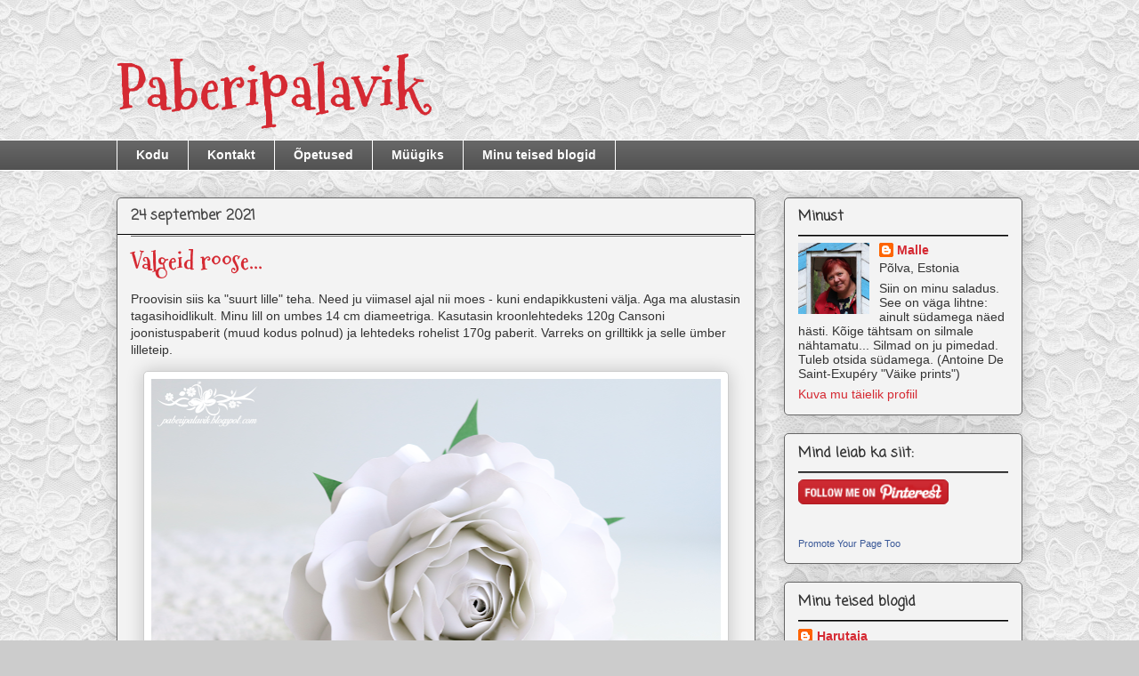

--- FILE ---
content_type: text/html; charset=UTF-8
request_url: https://paberipalavik.blogspot.com/b/stats?style=BLACK_TRANSPARENT&timeRange=ALL_TIME&token=APq4FmByUULJW8MoQU8LRRbfIN6deNuJN1TgY8rmimr39n90xVB7hDnauqGFGu1ccTePbkszM7VDUxkCR0VOo_AYyuMHAx4tGw
body_size: -16
content:
{"total":403500,"sparklineOptions":{"backgroundColor":{"fillOpacity":0.1,"fill":"#000000"},"series":[{"areaOpacity":0.3,"color":"#202020"}]},"sparklineData":[[0,63],[1,58],[2,13],[3,20],[4,12],[5,15],[6,20],[7,22],[8,20],[9,15],[10,13],[11,95],[12,63],[13,33],[14,42],[15,27],[16,20],[17,42],[18,32],[19,38],[20,33],[21,52],[22,67],[23,92],[24,45],[25,8],[26,13],[27,22],[28,12],[29,18]],"nextTickMs":3600000}